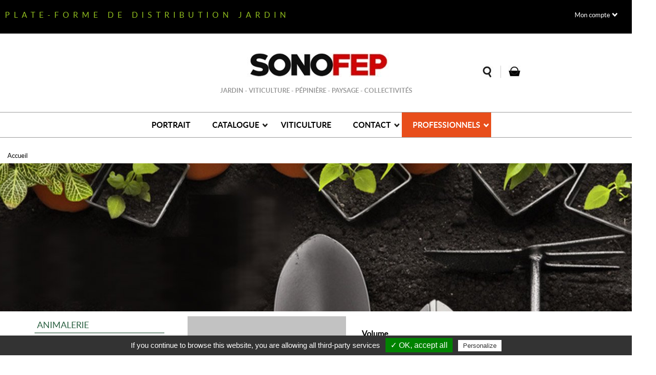

--- FILE ---
content_type: text/html; charset=utf-8
request_url: https://www.sonofep.fr/node/12032
body_size: 11009
content:
<!DOCTYPE html>
<html lang="fr" dir="ltr">

  <head>
    <link rel="profile" href="http://www.w3.org/1999/xhtml/vocab" />
    <meta charset="utf-8">
    <meta name="viewport" content="width=device-width, initial-scale=1.0">
        <!--[if IE]><![endif]-->

<link rel="shortcut icon" href="https://www.sonofep.fr/sites/default/files/favicon_1.ico" />
<meta name="generator" content="Drupal 7 (http://drupal.org)" />
<link rel="canonical" href="https://www.sonofep.fr/node/12032" />
<link rel="shortlink" href="https://www.sonofep.fr/node/12032" />
    <title>| SONOFEP</title>
    <link rel="apple-touch-icon" href="/sites/all/themes/icom/icom_fo/images/icon-touch.png" />
    <link rel="apple-touch-icon" sizes="72x72" href="/sites/all/themes/icom/icom_fo/images/icon-touch.png" />
    <link rel="apple-touch-icon" sizes="114x114" href="/sites/all/themes/icom/icom_fo/images/icon-touch.png" />

    <!-- HTML5 element support for IE6-8 -->
    <!--[if lt IE 9]>
    <script src="/sites/all/themes/icom/icom_fo/js/html5shiv.js"></script>
    <link rel="stylesheet" href="/sites/all/themes/icom/icom_fo/css/ie.css" />
  <![endif]-->
    <script src="/sites/all/modules/custom/rgpd/tarteaucitron/tarteaucitron.js"></script>
  </head>
  <body class="html not-front not-logged-in one-sidebar sidebar-first page-node page-node- page-node-12032 node-type-modele-produit i18n-fr non-vendu">
    <div id="skip-link">
      <a href="#main-content" class="element-invisible element-focusable">Aller au contenu principal</a>
    </div>
    <div class="mj-subscription-modal-container">
      <div class="modal fade" id="mj-subscription-modal" tabindex="-1">
        <div class="modal-dialog">
          <div class="modal-content">
            <div class="modal-header">
              <button type="button" class="close" data-dismiss="modal" aria-label="Fermer"><span aria-hidden="true">&times;</span></button>
            </div>
            <div class="modal-body">
              <iframe data-w-type="embedded" frameborder="0" scrolling="no" marginheight="0" marginwidth="0" src="https://k389.mjt.lu/wgt/k389/33v/form?c=4a1eedfc" width="100%"></iframe>
            </div>
          </div>
        </div>
      </div>
    </div>
        <div class="global-container">
  <div class="container-fluid pre-header">
    <div class="col-sm-7 entete">Plate-forme de distribution jardin</div>
    <div class="col-sm-5 menu">
      <ul class="links user-menu"><li class="0 first last"><a href="/user" class="mon-compte logout">Mon compte</a></li>
</ul>    </div>
          <button type="button" class="navbar-toggle" data-toggle="collapse" data-target="#navbar-collapse">
        <span class="sr-only">Toggle navigation</span>
        <span class="icon-bar"></span>
        <span class="icon-bar"></span>
        <span class="icon-bar"></span>
      </button>
      </div>
  <header id="navbar" class="navbar container-fluid navbar-default">
    <div class="container-fluid">
      <div class="row">
        <div class="navbar-header">
                                  <a class="logo navbar-btn" href="/" title="SONOFEP">
              <img src="https://www.sonofep.fr/sites/default/files/logo-sonofep_1.jpg" alt="SONOFEP" />
            </a>
                                            <p class="lead">Jardin - Viticulture - Pépinière - Paysage - Collectivités</p>
          
        </div>
        <div class="navbar-cart col-sm-3">
            <div id="block-custom-cart-cart-head" class="block block-custom-cart clearfix">

      
  <a class="rechercher" href="#"><img src="/sites/all/modules/custom/custom_cart/img/recherche.jpg" alt="recherche" /></a><a class="panier" href="/cart"><img src="/sites/all/modules/custom/custom_cart/img/cart.jpg" alt="cart" /></a>
</div>
        </div>
      </div>
              <div class="navbar-collapse collapse" id="navbar-collapse">
          <nav>
                                                    <div class="region region-navigation">
    <div id="block-system-main-menu" class="block block-system block-menu clearfix">

      
  <ul class="menu nav"><li class="first leaf"><a href="/portrait">Portrait</a></li>
<li class="expanded dropdown"><a href="/catalogue" data-target="#" class="dropdown-toggle dropdown-toggle" data-toggle="dropdown">Catalogue <span class="caret"></span></a><ul class="dropdown-menu"><li class="first collapsed"><a href="/animalerie">Animalerie</a></li>
<li class="collapsed"><a href="/bassin-0">Bassin</a></li>
<li class="collapsed"><a href="/bois">Bois</a></li>
<li class="collapsed"><a href="/decoration">Décoration</a></li>
<li class="leaf"><a href="/engrais-amendements">Engrais et amendements</a></li>
<li class="collapsed"><a href="/fleurs-plants">Fleurs et plants</a></li>
<li class="collapsed"><a href="/gazon-semences">Gazon et semences</a></li>
<li class="leaf"><a href="/outillage">Outillage</a></li>
<li class="collapsed"><a href="/pepiniere">Pépinière</a></li>
<li class="leaf"><a href="/pierres-mineraux">Pierres et minéraux</a></li>
<li class="collapsed"><a href="/pots-bacs">Pots et bacs</a></li>
<li class="leaf"><a href="/soin-plantes">Soin des plantes</a></li>
<li class="last leaf"><a href="/terreaux-tourbes-paillages">Terreaux, tourbes et paillages</a></li>
</ul></li>
<li class="leaf"><a href="/viticulture">Viticulture</a></li>
<li class="expanded dropdown"><a href="/contact" data-target="#" class="dropdown-toggle dropdown-toggle" data-toggle="dropdown">Contact <span class="caret"></span></a><ul class="dropdown-menu"><li class="first last leaf"><a href="/magasin">Le magasin</a></li>
</ul></li>
<li class="last expanded menu-li-espace-pro dropdown" id="menu-li-espace-pro"><a href="/professionnels" id="menu-link-espace-pro" class="menu-link-espace-pro dropdown-toggle menu-link-espace-pro dropdown-toggle" data-target="#" data-toggle="dropdown">Professionnels <span class="caret"></span></a><ul class="dropdown-menu"><li class="first leaf"><a href="/agriculteurs-maraichers">Agriculteurs et maraîchers</a></li>
<li class="leaf"><a href="/collectivites">Collectivités</a></li>
<li class="leaf"><a href="/fleuristes-jardineries">Fleuristes et jardineries</a></li>
<li class="leaf"><a href="/horticulteurs-pepinieristes">Horticulteurs et pépiniéristes</a></li>
<li class="last leaf"><a href="/paysagistes">Paysagistes</a></li>
</ul></li>
</ul>
</div>
  </div>
                      </nav>
        </div>
          </div>
  </header>
  
      
  <ol class="breadcrumb"><li><a href="/">Accueil</a></li>
</ol>    
    <div class="container-fluid img-bandeau">
      <div class="bandeau">
      
<div class="bandeau-parallax" data-parallax="scroll" data-speed=".8" data-image-src="https://www.sonofep.fr/sites/default/files/default_images/bandeau_0.jpg">

	<div class="field field-name-field-image-bandeau field-type-image field-label-hidden">
	  	  <div class="field-items">
	    	      <div class="field-item even"><img class="img-responsive" src="https://www.sonofep.fr/sites/default/files/styles/bandeau_haut/public/default_images/bandeau_0.jpg?itok=e-uYeY4W" width="2560" height="600" alt="" /></div>
	    	  </div>
	</div>

</div>
    </div>
      
    <a id="main-content"></a>
              </div>
  
  <div class="main-container container-fluid">

    <header id="page-header">

          </header> <!-- /#page-header -->
    
    <div class="row">
        
                          <div class="col-sm-9 col-sm-push-3">
                        
                                                    
          <div class="region region-content">
    <div id="block-system-main" class="block block-system clearfix">

      
  <div id="node-12032" class="node node-modele-produit clearfix">
        
    <div class="row">
      <div class="col-sm-5">
        <div class="img-prdt">
          <div class="commerce-product-field commerce-product-field-field-image-produit field-field-image-produit node-12032-product-field-image-produit"><div class="field field-name-field-image-produit field-type-image field-label-hidden">
    <div class="field-items">
          <div class="field-item even"><a href="https://www.sonofep.fr/sites/default/files/default_images/img-defaut.jpg" title=" 20 litres (l)" class="colorbox colorbox" data-colorbox-gallery="gallery-commerce_product-17965-3zs8V4wiL-U" data-cbox-img-attrs="{&quot;title&quot;: &quot;&quot;, &quot;alt&quot;: &quot;&quot;}"><img class="img-responsive" src="https://www.sonofep.fr/sites/default/files/styles/vignette_produit/public/default_images/img-defaut.jpg?itok=DwlSdw2z" width="325" height="377" alt="" title="" /></a></div>
      </div>
</div></div>                  </div>
      </div>
      <div class="col-sm-7">
        <div class="field field-name-field-product field-type-commerce-product-reference field-label-hidden">
    <div class="field-items">
          <div class="field-item even"><form class="commerce-add-to-cart commerce-cart-add-to-cart-form-17965 out-of-stock" autocomplete="off" action="/node/12032" method="post" id="commerce-cart-add-to-cart-form-17965" accept-charset="UTF-8"><div><div class="attribute-widgets"><div class="form-item form-item-attributes-field-selection-volume form-type-select form-group"> <label class="control-label" for="edit-attributes-field-selection-volume">Volume</label>
<select class="form-control form-select" id="edit-attributes-field-selection-volume" name="attributes[field_selection_volume]"><option value="3173" selected="selected">20 litres (l)</option></select></div></div><input type="hidden" name="product_id" value="17965" />
<input type="hidden" name="form_build_id" value="form-TZ14KV-F4ibMEv6xTp3mBO2f6GvA4-8sU2G_l7EYJDs" />
<input type="hidden" name="form_id" value="commerce_cart_add_to_cart_form_17965" />
<div id="edit-line-item-fields" class="form-wrapper form-group"></div><div class="form-item form-item-quantity form-type-textfield form-group"> <label class="control-label" for="edit-quantity">Quantité</label>
<span class="commerce-quantity-plusminus-link commerce-quantity-plusminus-link-decrease commerce-quantity-plusminus-link-disabled"><a href="/node/12032" class="button" onclick="Drupal.commerce_extra_quantity_quantity(&#039;#edit-quantity&#039;, -1); return false;">-</a></span><input class="form-control form-text" type="text" id="edit-quantity" name="quantity" value="1" size="5" maxlength="128" /><span class="commerce-quantity-plusminus-link commerce-quantity-plusminus-link-increase commerce-quantity-plusminus-link-disabled"><a href="/node/12032" class="button" onclick="Drupal.commerce_extra_quantity_quantity(&#039;#edit-quantity&#039;, 1); return false;">+</a></span></div><button disabled="disabled" type="submit" id="edit-submit" name="op" value="En rupture de stock" class="btn btn-default form-submit">En rupture de stock</button>
<div id="edit-add-product-devis" class="form-item form-type-item form-group"><a class="add-to-devis" href="/devis/add-product/17965/12032">Ajouter au devis</a></div></div></form></div>
      </div>
</div><div class="commerce-product-extra-field commerce-product-extra-field-sku node-12032-product-sku">  <div class="commerce-product-sku">
          <div class="commerce-product-sku-label">
        Référence:      </div>
        PURINO25  </div>
</div><div class="commerce-product-field commerce-product-field-field-couleur field-field-couleur node-12032-product-field-couleur commerce-product-field-empty"></div><div class="commerce-product-field commerce-product-field-field-selection-volume field-field-selection-volume node-12032-product-field-selection-volume commerce-product-field-empty"></div><div class="commerce-product-field commerce-product-field-field-volume field-field-volume node-12032-product-field-volume"><div class="field field-name-field-volume field-type-number-decimal field-label-inline clearfix">
      <div class="field-label">Volume&nbsp;:&nbsp;</div>
    <div class="field-items">
          <div class="field-item even">20 litres (l)</div>
      </div>
</div></div><div class="commerce-product-field commerce-product-field-field-calibre field-field-calibre node-12032-product-field-calibre commerce-product-field-empty"></div><div class="commerce-product-field commerce-product-field-field-poids field-field-poids node-12032-product-field-poids commerce-product-field-empty"></div><div class="field field-name-field-marque field-type-entityreference field-label-hidden">
    <div class="field-items">
          <div class="field-item even"><div id="taxonomy-term-4238" class="taxonomy-term vocabulary-marques">

        
  
  <div class="content">
      </div>

</div></div>
      </div>
</div>      </div>
    </div>

        <footer>
                </footer>
          
  
  
</div>

</div>
<div id="block-block-1" class="block block-block clearfix">

      
  <div class="besoin-d-un-conseil">
<div class="row">
<div class="col-sm-4">
<p>
				Jardinerie Particuliers<br /><a href="tel:+33380366103">03 80 36 61 03</a>
			</p>
<p>
				Plate-forme Professionnels<br /><a href="tel:+33380360000">03 80 36 00 00</a>
			</p>
</div>
<div class="col-sm-8">
<h3>
				Besoin d'un conseil ou d'un renseignement?<br /></h3>
<p>
				Notre équipe se compose de spécialistes avec chacun leur domaine d'excellence dans le vaste monde du jardin, de l'aménagement d'espaces verts et de la culture végétale.
			</p>
<p>
				Vous avez des questions, des besoins, des envies ou des projets?
			</p>
<p>
				Nous vous conseillons et mettons avec plaisir toutes nos compétences au service de votre réussite. <a href="/contact"><strong>Contactez-nous</strong></a>!
			</p>
</div>
</div>
</div>

</div>
  </div>
      </div>

              <aside class="col-sm-3 col-sm-pull-9">
            <div class="region region-sidebar-first well">
    <div id="block-menu-block-1" class="block block-menu-block clearfix">

      
  <div class="menu-block-wrapper menu-block-1 menu-name-main-menu parent-mlid-2906 menu-level-1">
  <ul class="menu nav"><li class="first expanded menu-mlid-2904 dropdown"><a href="/animalerie" data-target="#" class="dropdown-toggle dropdown-toggle" data-toggle="dropdown">Animalerie <span class="caret"></span></a><ul class="dropdown-menu"><li class="first leaf menu-mlid-6096"><a href="/oiseaux">Oiseaux</a></li>
<li class="last leaf menu-mlid-6098"><a href="/poissons">Poissons</a></li>
</ul></li>
<li class="expanded menu-mlid-3086 dropdown"><a href="/bassin-0" data-target="#" class="dropdown-toggle dropdown-toggle" data-toggle="dropdown">Bassin <span class="caret"></span></a><ul class="dropdown-menu"><li class="first leaf menu-mlid-8320"><a href="/bassin-connecte">Bassin connecté</a></li>
<li class="leaf menu-mlid-8317"><a href="/creation-de-bassin-0">Création de bassin</a></li>
<li class="leaf menu-mlid-8318"><a href="/eclairage">Eclairage</a></li>
<li class="leaf menu-mlid-8319"><a href="/jeux-d-eau">Jeux d&#039;eau</a></li>
<li class="last leaf menu-mlid-8316"><a href="/pompes-filtration">Pompes et filtration</a></li>
</ul></li>
<li class="expanded menu-mlid-3087 dropdown"><a href="/bois" data-target="#" class="dropdown-toggle dropdown-toggle" data-toggle="dropdown">Bois <span class="caret"></span></a><ul class="dropdown-menu"><li class="first leaf menu-mlid-5868"><a href="/accessoires">Accessoires</a></li>
<li class="leaf menu-mlid-6152"><a href="/bambou">Bambou</a></li>
<li class="leaf menu-mlid-5666"><a href="/bordures-0">Bordures</a></li>
<li class="leaf menu-mlid-5789"><a href="/claustras-panneaux">Claustras et panneaux</a></li>
<li class="leaf menu-mlid-6662"><a href="/mobilier">Mobilier</a></li>
<li class="leaf menu-mlid-6253"><a href="/passerelles">Passerelles</a></li>
<li class="leaf menu-mlid-5620"><a href="/piquets-tuteurs">Piquets et tuteurs</a></li>
<li class="last leaf menu-mlid-6104"><a href="/rondins">Rondins</a></li>
</ul></li>
<li class="expanded menu-mlid-3088 dropdown"><a href="/decoration" data-target="#" class="dropdown-toggle dropdown-toggle" data-toggle="dropdown">Décoration <span class="caret"></span></a><ul class="dropdown-menu"><li class="first leaf menu-mlid-5390"><a href="/animaux-resine">Animaux en résine</a></li>
<li class="leaf menu-mlid-5603"><a href="/bordures-metal">Bordures en métal</a></li>
<li class="leaf menu-mlid-5252"><a href="/boules-ceramique">Boules en céramique</a></li>
<li class="leaf has-children menu-mlid-6246"><a href="/fontaines">Fontaines</a></li>
<li class="leaf menu-mlid-5744"><a href="/luminaires">Luminaires</a></li>
<li class="leaf menu-mlid-6946"><a href="/statues-d-ailleurs">Statues d&#039;ailleurs</a></li>
<li class="leaf menu-mlid-5757"><a href="/structures-metalliques">Structures métalliques</a></li>
<li class="last leaf menu-mlid-8322"><a href="/systemes-d-eclairage-de-diffusion-sonore">Systèmes d&#039;éclairage et de diffusion sonore</a></li>
</ul></li>
<li class="leaf menu-mlid-3089 dropdown"><a href="/engrais-amendements" data-target="#" class="dropdown-toggle dropdown-toggle" data-toggle="dropdown">Engrais et amendements <span class="caret"></span></a><ul class="dropdown-menu"><li class="first leaf menu-mlid-5410"><a href="/engrais-organiques-mineraux">Engrais organiques et minéraux</a></li>
<li class="leaf menu-mlid-5231"><a href="/engrais-specifiques">Engrais spécifiques</a></li>
<li class="last leaf menu-mlid-6260"><a href="/fumiers-amendements">Fumiers et amendements</a></li>
</ul></li>
<li class="expanded menu-mlid-3090 dropdown"><a href="/fleurs-plants" data-target="#" class="dropdown-toggle dropdown-toggle" data-toggle="dropdown">Fleurs et plants <span class="caret"></span></a><ul class="dropdown-menu"><li class="first leaf menu-mlid-3105"><a href="/bulbes">Bulbes</a></li>
<li class="leaf has-children menu-mlid-3102"><a href="/fleurs-annuelles">Fleurs annuelles</a></li>
<li class="leaf menu-mlid-3104"><a href="/graines">Graines</a></li>
<li class="leaf menu-mlid-6105"><a href="/graminees">Graminées</a></li>
<li class="leaf menu-mlid-6106"><a href="/plantes-vivaces">Plantes vivaces</a></li>
<li class="last leaf menu-mlid-3103"><a href="/plants-de-legumes">Plants de légumes</a></li>
</ul></li>
<li class="expanded menu-mlid-3092 dropdown"><a href="/gazon-semences" data-target="#" class="dropdown-toggle dropdown-toggle" data-toggle="dropdown">Gazon et semences <span class="caret"></span></a><ul class="dropdown-menu"><li class="first leaf menu-mlid-5459"><a href="/engrais-verts">Engrais verts</a></li>
<li class="leaf menu-mlid-5350"><a href="/gazon-de-placage-plaques-a-engazonner">Gazon de placage et plaques à engazonner</a></li>
<li class="leaf menu-mlid-5238"><a href="/gazon-synthetique">Gazon synthétique</a></li>
<li class="leaf menu-mlid-5461"><a href="/jacheres-fleuries">Jachères fleuries</a></li>
<li class="leaf has-children menu-mlid-5469"><a href="/semences-gazon">Semences pour gazon</a></li>
<li class="last leaf menu-mlid-8815"><a href="/hydroseeding-urba-seeder">Hydroseeding : Urbaspray - E-spray Mini</a></li>
</ul></li>
<li class="leaf menu-mlid-6129 dropdown"><a href="/outillage" data-target="#" class="dropdown-toggle dropdown-toggle" data-toggle="dropdown">Outillage <span class="caret"></span></a><ul class="dropdown-menu"><li class="first leaf menu-mlid-6130"><a href="/arrosage">Arrosage</a></li>
<li class="leaf menu-mlid-6945"><a href="/habillement">Habillement</a></li>
<li class="last leaf menu-mlid-6137"><a href="/outillage-0">Outillage</a></li>
</ul></li>
<li class="expanded menu-mlid-6109 dropdown"><a href="/pepiniere" data-target="#" class="dropdown-toggle dropdown-toggle" data-toggle="dropdown">Pépinière <span class="caret"></span></a><ul class="dropdown-menu"><li class="first leaf menu-mlid-6687"><a href="/arbres">Arbres</a></li>
<li class="leaf menu-mlid-6110"><a href="/arbres-fruitiers">Arbres fruitiers</a></li>
<li class="leaf menu-mlid-6944"><a href="/arbustes-0">Arbustes</a></li>
<li class="leaf menu-mlid-6114"><a href="/bambous">Bambous</a></li>
<li class="leaf menu-mlid-6115"><a href="/bonsais">Bonsaïs</a></li>
<li class="leaf menu-mlid-6116"><a href="/coniferes">Conifères</a></li>
<li class="leaf menu-mlid-7077"><a href="/petits-fruits">Petits fruits</a></li>
<li class="leaf menu-mlid-6118"><a href="/plantes-de-terre-de-bruyere">Plantes de terre de bruyère</a></li>
<li class="leaf menu-mlid-6119"><a href="/plantes-mediterraneennes">Plantes méditerranéennes</a></li>
<li class="leaf menu-mlid-6120"><a href="/rosiers">Rosiers</a></li>
<li class="last leaf menu-mlid-6121"><a href="/topiaires">Topiaires</a></li>
</ul></li>
<li class="leaf menu-mlid-3091 dropdown"><a href="/pierres-mineraux" data-target="#" class="dropdown-toggle dropdown-toggle" data-toggle="dropdown">Pierres et minéraux <span class="caret"></span></a><ul class="dropdown-menu"><li class="first leaf menu-mlid-5729"><a href="/ardoise">Ardoise</a></li>
<li class="leaf menu-mlid-5596"><a href="/bordures">Bordures</a></li>
<li class="leaf has-children menu-mlid-5601"><a href="/dallages-japonais">Dallages et pas japonais</a></li>
<li class="leaf menu-mlid-5960"><a href="/gabions-stoneboxr">Gabions et Stonebox®</a></li>
<li class="leaf menu-mlid-5773"><a href="/galets">Galets</a></li>
<li class="leaf menu-mlid-5695"><a href="/graviers">Graviers</a></li>
<li class="leaf menu-mlid-6108"><a href="/monolithes-pierres-decoratives">Monolithes et pierres décoratives</a></li>
<li class="leaf menu-mlid-6692"><a href="/plaques-de-stabilisation-gravier">Plaques de stabilisation pour gravier</a></li>
<li class="last leaf menu-mlid-5739"><a href="/sable-verre">Sable et verre</a></li>
</ul></li>
<li class="expanded menu-mlid-3094 dropdown"><a href="/pots-bacs" data-target="#" class="dropdown-toggle dropdown-toggle" data-toggle="dropdown">Pots et bacs <span class="caret"></span></a><ul class="dropdown-menu"><li class="first leaf menu-mlid-5716"><a href="/bacs-bois">Bacs en bois</a></li>
<li class="leaf has-children menu-mlid-6256"><a href="/bacs-pierre-beton">Bacs en pierre et béton</a></li>
<li class="leaf menu-mlid-7072"><a href="/poteries-terre-cuite-emaillee-0">Poteries en terre cuite et émaillée</a></li>
<li class="leaf menu-mlid-6124"><a href="/pots-de-culture">Pots de culture</a></li>
<li class="leaf has-children menu-mlid-5724"><a href="/pots-bacs-plastique">Pots et bacs en plastique</a></li>
<li class="last leaf menu-mlid-8321"><a href="/poterie-goicoechea">Poterie Goicoechea</a></li>
</ul></li>
<li class="leaf menu-mlid-3095 dropdown"><a href="/soin-plantes" data-target="#" class="dropdown-toggle dropdown-toggle" data-toggle="dropdown">Soin des plantes <span class="caret"></span></a><ul class="dropdown-menu"><li class="first leaf menu-mlid-6252"><a href="/biostimulants">Biostimulants</a></li>
<li class="last leaf menu-mlid-6153"><a href="/lutte-integree">Lutte intégrée</a></li>
</ul></li>
<li class="last leaf menu-mlid-3097 dropdown"><a href="/terreaux-tourbes-paillages" data-target="#" class="dropdown-toggle dropdown-toggle" data-toggle="dropdown">Terreaux, tourbes et paillages <span class="caret"></span></a><ul class="dropdown-menu"><li class="first leaf menu-mlid-5182"><a href="/paillages">Paillages</a></li>
<li class="leaf menu-mlid-6285"><a href="/supports-de-culture-0">Supports de culture</a></li>
<li class="leaf menu-mlid-5193"><a href="/terre-de-bruyere">Terre de bruyère</a></li>
<li class="leaf menu-mlid-5176"><a href="/terreaux">Terreaux</a></li>
<li class="last leaf menu-mlid-5180"><a href="/tourbes">Tourbes</a></li>
</ul></li>
</ul></div>

</div>
  </div>
        </aside>  <!-- /#sidebar-first -->
            
        
      
    </div>
  </div>

      <footer class="footer container-fluid">
        <div class="region region-footer">
    <div id="block-views-bandeau-reassurance-block" class="block block-views clearfix">

      
  <div class="view view-bandeau-reassurance view-id-bandeau_reassurance view-display-id-block container view-dom-id-56c5bb0f7a07f9821430f41a31b4160e">
        
  
  
      <div class="view-content">
        <div class="views-row views-row-1 views-row-odd views-row-first col-sm-6 col-md-3">
      
  <div class="views-field views-field-field-pictogramme">        <div class="field-content"><svg xmlns="http://www.w3.org/2000/svg" width="59.06" height="71.95" viewBox="0 0 59.06 71.95"><title>L'espace vert notre métier</title><g data-name="Calque 2"><g id="Calque_1-2" data-name="Calque 1"><path d="M7,0S.81,4.91.22,15.75L0,33.59,5.11,34.8h.15v5.51h-.1A1.12,1.12,0,0,0,4,41.36L2.91,69.19a.56.56,0,0,0,.34.54.58.58,0,0,0,.23,0h7.24a.58.58,0,0,0,.23,0,.56.56,0,0,0,.35-.53l-1-27.83a1.12,1.12,0,0,0-1.13-1.07H8.81V34.76L14,33.59V15S12.43,4.55,7,0Z" style="fill:#2a6041"/><path d="M52.46,30.51c-.06-.35-.07-1.28-.63-1.24h-.19l-1.31.21-.14,0c-.19-3-1.47-9.14-8.27-10.68l0-.09c2-2.74,8-12,2.95-18.54L38.07,16c-.14,0-.27,0-.41,0s-.25,0-.37,0L30.54.18c-5,6.48.91,15.73,2.93,18.51a4.36,4.36,0,0,0-.31,1c-6.63,1.63-7.86,7.64-8,10.66h0a5.07,5.07,0,0,0-.77-.14c-1.18.09-1.22,1.36-1.26,1.67L20.86,48.8a.82.82,0,0,0,0,.11v0l-2.7,20.49a1.7,1.7,0,0,0,0,.59L18,70v.61c0,.45.44.66.9.7l.81.1h0l3.51.44c.05,0,.1,0,.16,0l1,.12a.71.71,0,0,0,.77-.6l5.18-38.93c0-.35.35-1.24-.24-1.36L29.94,31l-1.32-.17h-.06c.34-6.75,5.12-8.07,5.12-8.07v-.09A4.6,4.6,0,0,0,41.95,22c1.1.44,4.55,2.3,4.8,8.06l-.17.07a1.43,1.43,0,0,0-1.22,1.94l2.88,16.79a.83.83,0,0,0,0,.11v0l3.49,20.37a1.71,1.71,0,0,0,.22.55l-.22,0,.18.59c.13.43.62.51,1.07.41l.8-.14h0l3.49-.57c.05,0,.1,0,.15-.06l1-.17a.7.7,0,0,0,.56-.79Z" style="fill:#2a6041"/></g></g></svg></div>  </div>  
  <div class="views-field views-field-title">        <h3 class="field-content">L&#039;espace vert : notre métier</h3>  </div>  
  <div class="views-field views-field-field-resume">        <div class="field-content"><p>
	Aux portes de Dijon, la SONOFEP est le fournisseur incontournable des paysagistes et des collectivités. Notre plate-forme de stockage et de distribution vous propose tout le nécessaire à l’aménagement et à l’entretien des espaces verts.
</p>
</div>  </div>  </div>
  <div class="views-row views-row-2 views-row-even col-sm-6 col-md-3">
      
  <div class="views-field views-field-field-pictogramme">        <div class="field-content"><svg xmlns="http://www.w3.org/2000/svg" width="70.46" height="66.06" viewBox="0 0 70.46 66.06"><title>Notre savoir-faire à votre service</title><g data-name="Calque 2"><g id="Calque_2-2" data-name="Calque 2"><path d="M70,36.27c-1.91,5.93-9.74,7.66-14.31,11.51-4.89,4.12-2.81,11.37-2.81,11.37,8.21-4.52,14-14.32,14-14.32C62.7,55.33,53,61.11,49.37,62.95c.77-5.73-.63-13.52-.63-13.52C67.16,13.81,19.25,0,19.25,0c8.65,8.62,5.86,22.8,7.34,35.25S44,50.3,44,50.3C43.4,31.94,31.44,13.07,31.44,13.07c16.61,18.86,16.17,44.9,16,49A36.31,36.31,0,0,0,40.6,58.4C28,32.93,0,54.47,0,54.47c8.56-1.32,15.59,7.34,23.21,10.62,8.17,3.51,15.88-3.59,15.88-3.59C28.37,54.1,12.58,53,12.58,53c19.33-1.7,35,11.74,35,11.74l.24-.15-.05.3a27.56,27.56,0,0,0,6.56-3.76C74.8,61.23,70,36.27,70,36.27Z" style="fill:#2a6041"/></g></g></svg></div>  </div>  
  <div class="views-field views-field-title">        <h3 class="field-content">Notre savoir-faire à votre service</h3>  </div>  
  <div class="views-field views-field-field-resume">        <div class="field-content"><p>
	Pépinière, jardinerie, fertilisation, conception de bassin, idées d'aménagement paysager… Chacun de nos spécialistes vous écoute et vous conseille dans son domaine d'excellence pour vous aider à réaliser tous vos projets.
</p>
</div>  </div>  </div>
  <div class="views-row views-row-3 views-row-odd col-sm-6 col-md-3">
      
  <div class="views-field views-field-field-pictogramme">        <div class="field-content"><svg xmlns="http://www.w3.org/2000/svg" width="58.84" height="77.7" viewBox="0 0 58.84 77.7"><title>Qualité</title><g data-name="Calque 2"><g id="Calque_3" data-name="Calque 3"><path d="M57.18,25.47c-.21-1.77.56-5.46-.07-7.13S53.45,14.43,52.43,13s-2-5.1-3.38-6.28S44,4.91,42.42,4.08,38.24.52,36.51.09s-5.3.79-7.09.79S24.06-.34,22.33.09s-4.33,3.16-5.91,4S11.12,5.5,9.78,6.68,7.42,11.49,6.41,13s-4,3.72-4.68,5.38.15,5.36-.07,7.13S-.2,30.65,0,32.42s2.62,4.68,3.25,6.35S4,44.2,5,45.67s4.49,2.93,5.83,4.11,3.2,4.46,4.78,5.29a4.79,4.79,0,0,0,1.37.4V77.7l12.39-7.41L41.81,77.7V55.47a4.79,4.79,0,0,0,1.37-.4c1.58-.83,3.45-4.11,4.78-5.29s4.82-2.64,5.83-4.11,1.14-5.24,1.77-6.91,3-4.58,3.25-6.35S57.4,27.25,57.18,25.47ZM29.42,54.92A25.69,25.69,0,1,1,55.11,29.23,25.69,25.69,0,0,1,29.42,54.92Z" style="fill:#2a6041"/><polygon points="31.53 26.55 29.42 22.28 27.31 26.55 22.6 27.24 26.01 30.56 25.2 35.26 29.42 33.04 33.64 35.26 32.83 30.56 36.24 27.24 31.53 26.55" style="fill:#2a6041"/><polygon points="16.65 30.24 15.43 27.77 14.21 30.24 11.5 30.63 13.47 32.55 13 35.26 15.43 33.98 17.86 35.26 17.4 32.55 19.36 30.63 16.65 30.24" style="fill:#2a6041"/><polygon points="44.62 30.24 43.41 27.77 42.19 30.24 39.48 30.63 41.44 32.55 40.98 35.26 43.41 33.98 45.84 35.26 45.38 32.55 47.34 30.63 44.62 30.24" style="fill:#2a6041"/></g></g></svg></div>  </div>  
  <div class="views-field views-field-title">        <h3 class="field-content">Des produits de qualité</h3>  </div>  
  <div class="views-field views-field-field-resume">        <div class="field-content"><p>
	Des milliers d'articles sélectionnés auprès des meilleurs fournisseurs français ou européens. Les dernières tendances dans l'univers du végétal, du minéral et de la décoration de jardin. Pour trouver à la fois le choix, la qualité et l'originalité.
</p>
</div>  </div>  </div>
  <div class="views-row views-row-4 views-row-even views-row-last col-sm-6 col-md-3">
      
  <div class="views-field views-field-field-pictogramme">        <div class="field-content"><svg xmlns="http://www.w3.org/2000/svg" width="90.41" height="49.32" viewBox="0 0 90.41 49.32"><title>Un service de livraison</title><g data-name="Calque 2"><g id="Calque_4" data-name="Calque 4"><path d="M89.13,37.84h.06l1.11-9.36L81.08,13.64H70.64L72.25,0H32.55L28.08,37.84h-.3a1.66,1.66,0,0,0-1.61,1.44,1.25,1.25,0,0,0,1.27,1.44h4A7.3,7.3,0,0,0,31,42.47a6,6,0,0,0,6,6.85,7.92,7.92,0,0,0,7.66-6.85,6.66,6.66,0,0,0,0-1.75H71.07a7.3,7.3,0,0,0-.44,1.75,6,6,0,0,0,6,6.85,7.92,7.92,0,0,0,7.66-6.85,6.66,6.66,0,0,0,0-1.75h4.49a1.66,1.66,0,0,0,1.61-1.44A1.25,1.25,0,0,0,89.13,37.84Zm-14-21.35H79.3L85.6,26.62H73.9Z" style="fill:#2a6041"/><polygon points="28 0 0 0 2 1 30 1 28 0" style="fill:#2a6041"/><polygon points="28.73 6 11 6 12.27 7 30 7 28.73 6" style="fill:#2a6041"/></g></g></svg></div>  </div>  
  <div class="views-field views-field-title">        <h3 class="field-content">Un service de livraison</h3>  </div>  
  <div class="views-field views-field-field-resume">        <div class="field-content"><p>
	Nous vous proposons une livraison à domicile ou directement sur vos chantiers.  Terreau, fumier, compost, végétaux, écorces, galets... Toutes vos fournitures arrivent au bon endroit et au bon moment. <a href="/contact">Renseignez-vous</a>!
</p>
</div>  </div>  </div>
    </div>
  
  
  
  
  
  
</div>
</div>
<div id="block-menu-menu-menu-pied-de-page" class="block block-menu clearfix">

      
  <ul class="menu nav"><li class="first leaf"><a href="/contact" title="">Contact</a></li>
<li class="leaf"><a href="/mentions-legales">Mentions légales</a></li>
<li class="leaf"><a href="/conditions-generales-de-vente">CGV</a></li>
<li class="leaf"><a href="/actualites">Actualités</a></li>
<li class="leaf"><a href="/magasin" title="">Le magasin</a></li>
<li class="leaf"><a href="/politique-confidentialite">Politique de confidentialité</a></li>
<li class="last leaf"><span class="tarteaucitronOpenPanel nolink">Cookies</span></li>
</ul>
</div>
  </div>
    </footer>
  
  </div>
  <div class="search-form">
    <div class="wrapper-close">
      <a class="btn-close" href="#">Close</a>
    </div>
    <div class="container">
      <div class="row">
        <div class="col-xs-12">
          <form class="form-search content-search" action="/node/12032" method="post" id="search-block-form" accept-charset="UTF-8"><div><div>
      <h2 class="element-invisible">Formulaire de recherche</h2>
    <div class="input-group"><input title="Indiquer les termes à rechercher" placeholder="Rechercher" class="form-control form-text" type="text" id="edit-search-block-form--2" name="search_block_form" value="" size="15" maxlength="128" /><span class="input-group-btn"><button type="submit" class="btn btn-primary"><span class="icon glyphicon glyphicon-search" aria-hidden="true"></span>
</button></span></div><div class="form-actions form-wrapper form-group" id="edit-actions"><button class="element-invisible btn btn-primary form-submit" type="submit" id="edit-submit--2" name="op" value="Rechercher">Rechercher</button>
</div><input type="hidden" name="form_build_id" value="form-DR0RVboXdnyzz6CXb3oGPc_lJGSj-9es9lq00YC1SBk" />
<input type="hidden" name="form_id" value="search_block_form" />
</div>
</div></form>        </div>
      </div>
    </div>
  </div>
    <link rel="stylesheet" href="/sites/default/files/advagg_css/css__MQt4FVRvaPdwPkqRPTYkQ7TF8ktYAp8v297CevrHzCg__WKyzS6_hT2WLM4iuvsZcdXzpbJ6Aoa5uA07_2-8NRas__2zyU-FN78FdNJOisuj-5V-wbMhJGucmEl5kAWv2esN4.css" />
    <script src="/sites/all/modules/contrib/respondjs/lib/respond.min.js?rsl4ot"></script>
<script src="//ajax.googleapis.com/ajax/libs/jquery/1.7.2/jquery.min.js"></script>
<script>window.jQuery || document.write("<script src='/sites/all/modules/contrib/jquery_update/replace/jquery/1.7/jquery.min.js'>\x3C/script>")</script>
<script src="/misc/jquery-extend-3.4.0.js?v=1.7.2"></script>
<script src="/misc/jquery-html-prefilter-3.5.0-backport.js?v=1.7.2"></script>
<script src="/misc/jquery.once.js?v=1.2"></script>
<script src="/misc/drupal.js?rsl4ot"></script>
<script src="/sites/all/modules/contrib/jquery_update/replace/ui/external/jquery.cookie.js?v=67fb34f6a866c40d0570"></script>
<script src="/sites/all/modules/contrib/jquery_update/replace/misc/jquery.form.min.js?v=2.69"></script>
<script src="/misc/ajax.js?v=7.82"></script>
<script src="/sites/all/modules/contrib/jquery_update/js/jquery_update.js?v=0.0.1"></script>
<script src="/sites/all/modules/contrib/commerce_add_to_cart_confirmation/js/commerce_add_to_cart_confirmation.js?rsl4ot"></script>
<script src="/sites/all/modules/custom/sonofep_devis/js/jquery.cookie.js?rsl4ot"></script>
<script src="/sites/all/modules/custom/sonofep_devis/js/devis.js?rsl4ot"></script>
<script src="/sites/all/modules/contrib/spamspan/spamspan.js?rsl4ot"></script>
<script src="/sites/default/files/languages/fr_ANUAzbeakAVEDThpNhNtPao0U4l6ahKISOolRIS6Acg.js?rsl4ot"></script>
<script src="/sites/all/libraries/colorbox/jquery.colorbox-min.js?rsl4ot"></script>
<script src="/sites/all/modules/contrib/colorbox/js/colorbox.js?rsl4ot"></script>
<script src="/sites/all/modules/contrib/colorbox/styles/default/colorbox_style.js?rsl4ot"></script>
<script src="/sites/all/modules/contrib/colorbox/js/colorbox_load.js?rsl4ot"></script>
<script src="/sites/all/modules/contrib/colorbox/js/colorbox_inline.js?rsl4ot"></script>
<script src="/sites/all/themes/bootstrap/js/misc/_progress.js?v=7.82"></script>
<script src="/sites/all/modules/contrib/commerce_extra/modules/quantity/commerce_extra_quantity.js?rsl4ot"></script>
<script src="https://app.mailjet.com/pas-nc-embedded-v1.js"></script>
<script src="/sites/all/modules/contrib/colorbox_node/colorbox_node.js?rsl4ot"></script>
<script src="/sites/all/themes/icom/icom_fo/bootstrap/js/affix.js?rsl4ot"></script>
<script src="/sites/all/themes/icom/icom_fo/bootstrap/js/alert.js?rsl4ot"></script>
<script src="/sites/all/themes/icom/icom_fo/bootstrap/js/button.js?rsl4ot"></script>
<script src="/sites/all/themes/icom/icom_fo/bootstrap/js/carousel.js?rsl4ot"></script>
<script src="/sites/all/themes/icom/icom_fo/bootstrap/js/collapse.js?rsl4ot"></script>
<script src="/sites/all/themes/icom/icom_fo/bootstrap/js/dropdown.js?rsl4ot"></script>
<script src="/sites/all/themes/icom/icom_fo/bootstrap/js/modal.js?rsl4ot"></script>
<script src="/sites/all/themes/icom/icom_fo/bootstrap/js/tooltip.js?rsl4ot"></script>
<script src="/sites/all/themes/icom/icom_fo/bootstrap/js/popover.js?rsl4ot"></script>
<script src="/sites/all/themes/icom/icom_fo/bootstrap/js/scrollspy.js?rsl4ot"></script>
<script src="/sites/all/themes/icom/icom_fo/bootstrap/js/tab.js?rsl4ot"></script>
<script src="/sites/all/themes/icom/icom_fo/bootstrap/js/transition.js?rsl4ot"></script>
<script src="/sites/all/themes/icom/icom_fo/js/bootstrap_block_adaptative.js?rsl4ot"></script>
<script src="/sites/all/themes/icom/icom_fo/js/parallax_icom.min.js?rsl4ot"></script>
<script src="/sites/all/themes/icom/icom_fo/js/script.js?rsl4ot"></script>
<script src="/sites/all/themes/bootstrap/js/misc/ajax.js?rsl4ot"></script>
<script>jQuery.extend(Drupal.settings, {"basePath":"\/","pathPrefix":"","ajaxPageState":{"theme":"icom_fo","theme_token":"WtJ3XjHNWVd0d9joAyOprPhog4pM7PTZpdEeu9N7IxA","jquery_version":"1.7","css":{"modules\/system\/system.base.css":1,"sites\/all\/modules\/contrib\/colorbox_node\/colorbox_node.css":1,"sites\/all\/modules\/contrib\/commerce_add_to_cart_confirmation\/css\/commerce_add_to_cart_confirmation.css":1,"modules\/field\/theme\/field.css":1,"modules\/node\/node.css":1,"sites\/all\/modules\/contrib\/views\/css\/views.css":1,"sites\/all\/modules\/contrib\/ckeditor\/css\/ckeditor.css":1,"sites\/all\/modules\/contrib\/colorbox\/styles\/default\/colorbox_style.css":1,"sites\/all\/modules\/contrib\/ctools\/css\/ctools.css":1,"sites\/all\/modules\/contrib\/commerce_extra\/modules\/quantity\/commerce_extra_quantity.css":1,"sites\/all\/modules\/contrib\/commerce\/modules\/product\/theme\/commerce_product.theme.css":1,"sites\/all\/themes\/icom\/icom_fo\/css\/style.css":1,"sites\/all\/themes\/icom\/icom_fo\/css\/dev.css":1,"sites\/all\/themes\/icom\/icom_fo\/css\/print.css":1},"js":{"sites\/all\/themes\/bootstrap\/js\/bootstrap.js":1,"sites\/all\/modules\/contrib\/respondjs\/lib\/respond.min.js":1,"\/\/ajax.googleapis.com\/ajax\/libs\/jquery\/1.7.2\/jquery.min.js":1,"misc\/jquery-extend-3.4.0.js":1,"misc\/jquery-html-prefilter-3.5.0-backport.js":1,"misc\/jquery.once.js":1,"misc\/drupal.js":1,"sites\/all\/modules\/contrib\/jquery_update\/replace\/ui\/external\/jquery.cookie.js":1,"sites\/all\/modules\/contrib\/jquery_update\/replace\/misc\/jquery.form.min.js":1,"misc\/ajax.js":1,"sites\/all\/modules\/contrib\/jquery_update\/js\/jquery_update.js":1,"sites\/all\/modules\/contrib\/commerce_add_to_cart_confirmation\/js\/commerce_add_to_cart_confirmation.js":1,"sites\/all\/modules\/custom\/sonofep_devis\/js\/jquery.cookie.js":1,"sites\/all\/modules\/custom\/sonofep_devis\/js\/devis.js":1,"sites\/all\/modules\/contrib\/spamspan\/spamspan.js":1,"public:\/\/languages\/fr_ANUAzbeakAVEDThpNhNtPao0U4l6ahKISOolRIS6Acg.js":1,"sites\/all\/libraries\/colorbox\/jquery.colorbox-min.js":1,"sites\/all\/modules\/contrib\/colorbox\/js\/colorbox.js":1,"sites\/all\/modules\/contrib\/colorbox\/styles\/default\/colorbox_style.js":1,"sites\/all\/modules\/contrib\/colorbox\/js\/colorbox_load.js":1,"sites\/all\/modules\/contrib\/colorbox\/js\/colorbox_inline.js":1,"sites\/all\/themes\/bootstrap\/js\/misc\/_progress.js":1,"sites\/all\/modules\/contrib\/commerce_extra\/modules\/quantity\/commerce_extra_quantity.js":1,"https:\/\/app.mailjet.com\/pas-nc-embedded-v1.js":1,"sites\/all\/modules\/contrib\/colorbox_node\/colorbox_node.js":1,"sites\/all\/themes\/icom\/icom_fo\/bootstrap\/js\/affix.js":1,"sites\/all\/themes\/icom\/icom_fo\/bootstrap\/js\/alert.js":1,"sites\/all\/themes\/icom\/icom_fo\/bootstrap\/js\/button.js":1,"sites\/all\/themes\/icom\/icom_fo\/bootstrap\/js\/carousel.js":1,"sites\/all\/themes\/icom\/icom_fo\/bootstrap\/js\/collapse.js":1,"sites\/all\/themes\/icom\/icom_fo\/bootstrap\/js\/dropdown.js":1,"sites\/all\/themes\/icom\/icom_fo\/bootstrap\/js\/modal.js":1,"sites\/all\/themes\/icom\/icom_fo\/bootstrap\/js\/tooltip.js":1,"sites\/all\/themes\/icom\/icom_fo\/bootstrap\/js\/popover.js":1,"sites\/all\/themes\/icom\/icom_fo\/bootstrap\/js\/scrollspy.js":1,"sites\/all\/themes\/icom\/icom_fo\/bootstrap\/js\/tab.js":1,"sites\/all\/themes\/icom\/icom_fo\/bootstrap\/js\/transition.js":1,"sites\/all\/themes\/icom\/icom_fo\/js\/bootstrap_block_adaptative.js":1,"sites\/all\/themes\/icom\/icom_fo\/js\/parallax_icom.min.js":1,"sites\/all\/themes\/icom\/icom_fo\/js\/script.js":1,"sites\/all\/themes\/bootstrap\/js\/misc\/ajax.js":1}},"colorbox":{"opacity":"0.85","current":"{current} sur {total}","previous":"\u00ab Pr\u00e9c.","next":"Suivant \u00bb","close":"Fermer","maxWidth":"98%","maxHeight":"98%","fixed":true,"mobiledetect":true,"mobiledevicewidth":"480px"},"ajax":{"edit-attributes-field-selection-volume":{"callback":"commerce_cart_add_to_cart_form_attributes_refresh","event":"change","url":"\/system\/ajax","submit":{"_triggering_element_name":"attributes[field_selection_volume]"}}},"urlIsAjaxTrusted":{"\/system\/ajax":true,"\/node\/12032":true},"colorbox_node":{"width":"600px","height":"600px"},"commerceAddToCartConfirmation":{"overlayClass":"commerce_add_to_cart_confirmation_overlay","overlayParentSelector":"body"},"bootstrap":{"anchorsFix":1,"anchorsSmoothScrolling":1,"formHasError":1,"popoverEnabled":0,"popoverOptions":{"animation":1,"html":0,"placement":"right","selector":"","trigger":"click","triggerAutoclose":1,"title":"","content":"","delay":0,"container":"body"},"tooltipEnabled":0,"tooltipOptions":{"animation":1,"html":0,"placement":"auto left","selector":"","trigger":"hover focus","delay":0,"container":"body"}}});</script>
    <script>tarteaucitron.init({
  "hashtag": "#tarteaucitron",
  "highPrivacy": false,
  "orientation": "bottom",
  "adblocker": false,
  "showAlertSmall": false,
  "cookieslist": false,
  "removeCredit": true
});

        tarteaucitron.user.gtagUa = 'UA-23278299-1';
        tarteaucitron.user.gtagMore = function () {  };
        (tarteaucitron.job = tarteaucitron.job || []).push('gtag');      
      </script>
<script src="/sites/all/themes/bootstrap/js/bootstrap.js?rsl4ot"></script>
    <link rel="stylesheet" type="text/css" href="//cdnjs.cloudflare.com/ajax/libs/cookieconsent2/3.0.3/cookieconsent.min.css" />
    </body>

    </html>
